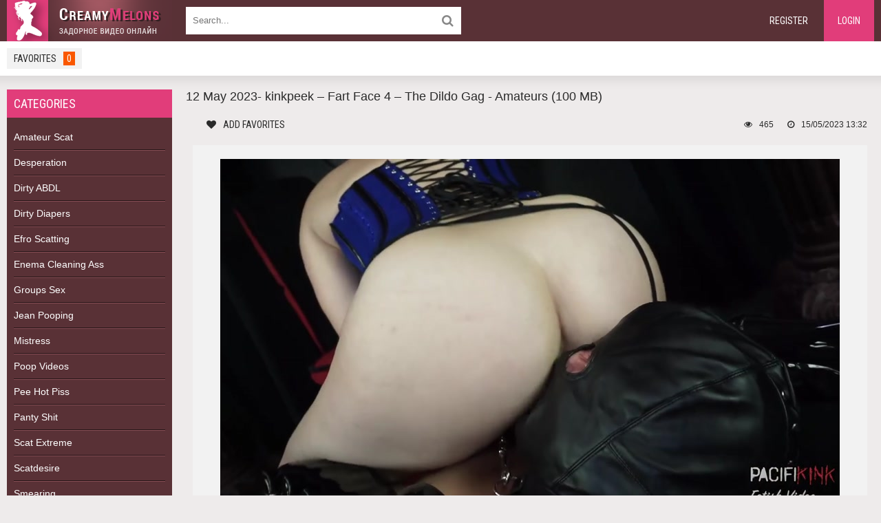

--- FILE ---
content_type: text/html; charset=windows-1251
request_url: https://shittinghd.net/amateur-scat/21886-12-may-2023-kinkpeek-fart-face-4-the-dildo-gag-amateurs-100-mb.html
body_size: 4797
content:
<!DOCTYPE html>
<html lang="ru"> <script data-padding="30px 5px" data-width="750px" data-height="56.25%" src="https://fileboom.me/js/links-to-preview.js"></script> 
<head>     <meta name="v31254439" content="eb51b8d0aa7ea010f660b2086d4a4518" />
	<meta charset="windows-1251">
<title>12 May 2023- kinkpeek – Fart Face 4 – The Dildo Gag - Amateurs (100 MB) &raquo; Shit HD Porn Videos - Scat Pooping Sex Shittinghd.net</title>
<meta name="description" content="    Porn Star: Amateurs Original Name: kinkpeek – Fart Face 4 – The Dildo Gag Genre Porn Clip: Poop Videos Duration Porn Clip: 00:11:36  File: Video Format: MPEG-4 Resolution Video: 1280x720 Size">
<meta name="keywords" content="Amateurs, kinkpeek, Dildo, Video, Download, Original, Genre, Videos, Duration, Format, Resolution, 1280x720, fboom">
<meta name="generator" content="DataLife Engine (http://dle-news.ru)">
<meta property="og:site_name" content="Shit HD Porn Videos - Scat Pooping Sex Shittinghd.net">
<meta property="og:type" content="article">
<meta property="og:title" content="12 May 2023- kinkpeek – Fart Face 4 – The Dildo Gag - Amateurs (100 MB)">
<meta property="og:url" content="https://shittinghd.net/amateur-scat/21886-12-may-2023-kinkpeek-fart-face-4-the-dildo-gag-amateurs-100-mb.html">
<meta name="news_keywords" content="Poop Videos, Amateurs">
<meta property="og:image" content="https://i121.fastpic.org/big/2023/0515/94/6dcc77962501e9e258e49086e1f59c94.jpg">
<link rel="search" type="application/opensearchdescription+xml" href="https://shittinghd.net/engine/opensearch.php" title="Shit HD Porn Videos - Scat Pooping Sex Shittinghd.net">
<link rel="canonical" href="https://shittinghd.net/amateur-scat/21886-12-may-2023-kinkpeek-fart-face-4-the-dildo-gag-amateurs-100-mb.html">
<link rel="alternate" type="application/rss+xml" title="Shit HD Porn Videos - Scat Pooping Sex Shittinghd.net" href="https://shittinghd.net/rss.xml">    
	 <meta name="viewport" content="width=device-width, initial-scale=1.0" />
	  <link rel="shortcut icon" href="/templates/NewsShabl/images/favicon.png" />     <meta name="google-site-verification" content="esVcNEAzL0Vrr1sXcV94zwqMKXfooKeWyYsd1So2oJQ" />
	  <link href="/templates/NewsShabl/style/styles.css" type="text/css" rel="stylesheet" />
	  <link href="/templates/NewsShabl/style/engine.css" type="text/css" rel="stylesheet" />
	  <!--[if lt IE 9]><script src="//html5shiv.googlecode.com/svn/trunk/html5.js"></script><![endif]-->
	  <link href="https://fonts.googleapis.com/css?family=Roboto+Condensed:300,400&amp;subset=cyrillic" rel="stylesheet"> 
</head>

<body>

<div class="wrap">

	<div class="block center">
	
		<header class="header">
			<div class="topchik-one clearfix">
				<a href="/" class="logo" title="Shittinghd.net"><img src="/templates/NewsShabl/images/logo.png" alt="sitename" /></a>
				<div class="search-box">
					<form id="quicksearch" method="post">
						<input type="hidden" name="do" value="search" />
						<input type="hidden" name="subaction" value="search" />
						<div class="search-field">
							<input id="story" name="story" placeholder="Search..." type="text" />
							<button type="submit"><span class="fa fa-search"></span></button>
						</div>
					</form>
				</div>
				<div class="btns-log">
				    
					<a href="/?do=register">Register</a>
					<div class="show-login">Login</div>
				    
				    
				</div>
			</div>
			<div class="topchik-two clearfix">
				<div class="btn-menu"><span class="fa fa-bars"></span></div>
				<ul class="topchik-menu">
				
					<li><a href="/favorites/">Favorites<span id="topchik-fav">0</span></a></li>
				</ul>
				
			</div>
		</header>
		
		<!-- END HEADER -->
		
		<div class="cols fx-row">
		
			<aside class="bochello">
				<nav class="bochello-box bochello-nav">
					<div class="bochello-bt">Categories</div>
					<ul class="bochello-bc">
						<li><a href="/amateur-scat/" title="Amateur Scat">Amateur Scat</a></li>
<li><a href="/tags/Desperation/" title="Desperation">Desperation</a></li>
<li><a href="/tags/ABDL/" title="ABDL">Dirty ABDL</a></li>
<li><a href="/tags/Diapers/" title="Diapers">Dirty Diapers</a></li>
<li><a href="/tags/Efro/" title="Efro">Efro Scatting</a></li>
<li><a href="/tags/Enema/" title="Enema">Enema Cleaning Ass</a></li>
<li><a href="/tags/Groups/" title="Groups">Groups Sex</a></li>
<li><a href="/tags/Jean+Pooping/" title="Jean Pooping">Jean Pooping</a></li>
<li><a href="/tags/Mistress/" title="Mistress">Mistress</a></li>
<li><a href="/tags/Poop+Videos/" title="Poop Videos">Poop Videos</a></li>
<li><a href="/tags/Pee/" title="Pee">Pee Hot Piss</a></li>
<li><a href="/tags/Panty/" title="Panty">Panty Shit</a></li>
<li><a href="/tags/Scat/" title="Scat">Scat Extreme</a></li>
<li><a href="/tags/scatdesire/" title="scatdesire">Scatdesire</a></li>
<li><a href="/tags/Smearing/" title="Smearing">Smearing</a></li>
<li><a href="/tags/Toilet+Slavery/" title="Toilet+Slavery">Toilet Slavery</a></li>
<li><a href="/tags/Vomiting/" title="Vomiting">Vomiting</a></li>

					</ul>
				</nav>
                
                
				<div class="bochello-box">
					<div class="bochello-bt"><b>Scat Friends Sites</b></div>
					<div class="bochello-bc">
                        <div class="bochello-bt"> <li><a href="https://shitporno.net" title="Shitporno.net" target="_blank">Shitporno.net</a></li><br>                            
                        <li><a href="https://scatting.org" title="Scatting.org" target="_blank">Scatting.org</a></li> <br>
                        <li><a href="https://sscatporn.net" title="Sscatporn.net" target="_blank">Sscatporn.net</a></li> <br>
                        <li><a href="https://scataporn.net" title="Scataporn.net" target="_blank">Scataporn.net</a></li> <br>
                        <li><a href="https://scatshitxxx.net" title="Scatshitxxx.net" target="_blank">Scatshitxxx.net</a></li> <br>
                        <li><a href="https://scatshitporn.net" title="Scatshitporn.net" target="_blank">Scatshitporn.net</a></li><br>
                        <li><a href="https://scatstube.net" title="Scatstube.net" target="_blank">SCATSTUBE.NET</a></li></div>
					</div>
				</div>
			</aside>
			
			<!-- END SIDE -->
            
            
			
			<main class="contello">
				
				
				  

				
				
				
				
				
		        <div class="clearfix">
		            <div id='dle-content'>	
		<h1>12 May 2023- kinkpeek – Fart Face 4 – The Dildo Gag - Amateurs (100 MB)</h1>
		
		<div class="vidoser-meta clearfix">
			
			<div class="vmeta-fav icon-l">
			    
				<a href="#" class="fav-guest"><span class="fa fa-heart" title="Add Favorites"></span>Add Favorites</a>
				
			</div>
			
			<div class="vmeta-time icon-l"><span class="fa fa-clock-o"></span>15/05/2023 13:32</div>
			<div class="vmeta-views icon-l"><span class="fa fa-eye"></span>465</div>
		</div>
		
                    
		<div class="vmeta-desc vidoser-text clearfix"><div style="text-align:center;"><!--dle_image_begin:https://i121.fastpic.org/big/2023/0515/94/6dcc77962501e9e258e49086e1f59c94.jpg|--><img src="https://i121.fastpic.org/big/2023/0515/94/6dcc77962501e9e258e49086e1f59c94.jpg" style="max-width:100%;" alt="12 May 2023- kinkpeek – Fart Face 4 – The Dildo Gag - Amateurs (100 MB)"><!--dle_image_end--></div>
<br><br><div style="text-align:center;"><b>Porn Star:</b> Amateurs
<br><b>Original Name:</b> kinkpeek – Fart Face 4 – The Dildo Gag
<br><b>Genre Porn Clip:</b> Poop Videos
<br><b>Duration Porn Clip:</b> 00:11:36
<br><br><u><b>File</b></u>:
<br><b>Video Format:</b> MPEG-4
<br><b>Resolution Video:</b> 1280x720
<br><b>Size File:</b> 100 MB
<br><br><!--QuoteBegin--><div class="quote"><!--QuoteEBegin--><b>Download: kinkpeek – Fart Face 4 – The Dildo Gag - Amateurs [100 MB]</b>
<br><a href="http://fboom.me/file/eaa0e244ef4af/kinkpeek___Fart_Face_4___The_Dildo_Gag.mp4?site=shitporno.net"  target="_blank" rel="external noopener noreferrer">Download From fboom</a>
<br><!--QuoteEnd--></div><!--QuoteEEnd--></div>
</div>
		<center><img src="/xxx.png"></center>
		<div class="vidoser-tags">Category: <a href="https://shittinghd.net/amateur-scat/">Amateur Scat</a></div>
		
		<div class="vidoser-tags">Tags: <span><a href="https://shittinghd.net/tags/Poop+Videos/">Poop Videos</a></span> <span><a href="https://shittinghd.net/tags/Amateurs/">Amateurs</a></span></div>

		<div class="vidoser-comms ignore-select" id="vidoser-comms">
			<div class="comms-title icon-l fx-row">
				<span>Comments (0)</span>
				<div class="add-comm-btn button"><span class="fa fa-comments"></span>Comments</div>
			</div>
			<!--dleaddcomments-->
			<!--dlecomments-->
		    <!--dlenavigationcomments-->
		</div>
		
	</div>

	
	<div class="rels-t">Related Video:</div>
	<div class="floats clearfix">
		<div class="vidos">
	<div class="preview-in">
		<a class="preview-img img-box" href="https://shittinghd.net/amateur-scat/21682-30-april-2023-kinkpeek-fart-face-7-owned-by-ass-amateurs-140-mb.html">
			<img src="https://i121.fastpic.org/big/2023/0430/e3/b5e3e506979781679959d293023cf2e3.jpg" alt="30 April 2023- kinkpeek – Fart Face 7: Owned By Ass - Amateurs (140 MB)" />
		    <div class="preview-time icon-l"><span class=""></span></div>
		</a>
		<div class="preview-text">
			<h2><a class="preview-title" href="https://shittinghd.net/amateur-scat/21682-30-april-2023-kinkpeek-fart-face-7-owned-by-ass-amateurs-140-mb.html">30 April 2023- kinkpeek – Fart Face 7: Owned By Ass - Amateurs (140 MB)</a></h2>
		</div>
	</div>
</div><div class="vidos">
	<div class="preview-in">
		<a class="preview-img img-box" href="https://shittinghd.net/amateur-scat/21484-1-april-2023-fart-and-shart-in-your-face-with-evamarie88-amateurs-521-mb.html">
			<img src="https://i121.fastpic.org/big/2023/0401/42/e3b5a23e2a62699acb993a93bdcc3942.jpg" alt="1 April 2023- Fart and shart in your face with evamarie88 - Amateurs (521 MB)" />
		    <div class="preview-time icon-l"><span class=""></span></div>
		</a>
		<div class="preview-text">
			<h2><a class="preview-title" href="https://shittinghd.net/amateur-scat/21484-1-april-2023-fart-and-shart-in-your-face-with-evamarie88-amateurs-521-mb.html">1 April 2023- Fart and shart in your face with evamarie88 - Amateurs (521 MB)</a></h2>
		</div>
	</div>
</div><div class="vidos">
	<div class="preview-in">
		<a class="preview-img img-box" href="https://shittinghd.net/amateur-scat/21342-18-march-2023-kinkpeek-fart-face-3-the-chair-amateurs-220-mb.html">
			<img src="https://i121.fastpic.org/big/2023/0318/f0/5edd4e98dd178552bdfc63c52dca9cf0.jpg" alt="18 March 2023- kinkpeek – Fart Face 3 – The Chair - Amateurs (220 MB)" />
		    <div class="preview-time icon-l"><span class=""></span></div>
		</a>
		<div class="preview-text">
			<h2><a class="preview-title" href="https://shittinghd.net/amateur-scat/21342-18-march-2023-kinkpeek-fart-face-3-the-chair-amateurs-220-mb.html">18 March 2023- kinkpeek – Fart Face 3 – The Chair - Amateurs (220 MB)</a></h2>
		</div>
	</div>
</div><div class="vidos">
	<div class="preview-in">
		<a class="preview-img img-box" href="https://shittinghd.net/amateur-scat/20590-24-january-2023-kinkpeek-fart-face-6_-shart-truce-amateurs-239-mb.html">
			<img src="https://i121.fastpic.org/big/2023/0125/0f/067f6c4590f494db66c6635ef82f5a0f.jpg" alt="24 January 2023- kinkpeek – Fart Face 6_ Shart Truce - Amateurs (239 MB)" />
		    <div class="preview-time icon-l"><span class=""></span></div>
		</a>
		<div class="preview-text">
			<h2><a class="preview-title" href="https://shittinghd.net/amateur-scat/20590-24-january-2023-kinkpeek-fart-face-6_-shart-truce-amateurs-239-mb.html">24 January 2023- kinkpeek – Fart Face 6_ Shart Truce - Amateurs (239 MB)</a></h2>
		</div>
	</div>
</div><div class="vidos">
	<div class="preview-in">
		<a class="preview-img img-box" href="https://shittinghd.net/amateur-scat/20356-13-january-2023-kinkpeek-fart-face-8_-fart-taster-amateurs-395-mb.html">
			<img src="https://i121.fastpic.org/big/2023/0113/7d/4650f117a00991761c902906422b7b7d.jpg" alt="13 January 2023- kinkpeek – Fart Face 8_ Fart Taster - Amateurs (395 MB)" />
		    <div class="preview-time icon-l"><span class=""></span></div>
		</a>
		<div class="preview-text">
			<h2><a class="preview-title" href="https://shittinghd.net/amateur-scat/20356-13-january-2023-kinkpeek-fart-face-8_-fart-taster-amateurs-395-mb.html">13 January 2023- kinkpeek – Fart Face 8_ Fart Taster - Amateurs (395 MB)</a></h2>
		</div>
	</div>
</div>
	</div>
	
</div>
		        </div>
		        
				
			</main>
			
			<!-- END MAIN -->
			
		</div>
		
		<!-- END COLS -->
		
		<footer class="footer">   
			<div class="podvalchik-copyr">© 2019 Shittinghd.net</div>
			<div class="podvalchik-menu">
				
			</div>
			<leeft></leeft>
		</footer>
		
		<!-- END FOOTER -->
		
	</div>
	
	<!-- END BLOCK -->

</div>

<!-- END WRAP -->




	<div class="login-box" id="login-box" title="Авторизация">
		<form method="post">
			<input type="text" name="login_name" id="login_name" placeholder="Ваш логин"/>
			<input type="password" name="login_password" id="login_password" placeholder="Ваш пароль" />
			<button onclick="submit();" type="submit" title="Вход">Войти на сайт</button>
			<input name="login" type="hidden" id="login" value="submit" />
			<div class="lb-check">
				<input type="checkbox" name="login_not_save" id="login_not_save" value="1"/>
				<label for="login_not_save">Не запоминать меня</label> 
			</div>
			<div class="lb-lnk flex-row">
				<a href="https://shittinghd.net/index.php?do=lostpassword">Забыли пароль?</a>
				<a href="/?do=register" class="log-register">Регистрация</a>
			</div>
		</form>
	
		
		
		
		
		
		
	
	</div>
																																																																																																																									

  
<link href="/engine/editor/css/default.css?v=23" rel="stylesheet" type="text/css">
<script src="/engine/classes/js/jquery.js?v=23"></script>
<script src="/engine/classes/js/jqueryui.js?v=23" defer></script>
<script src="/engine/classes/js/dle_js.js?v=23" defer></script>
<script src="/engine/classes/masha/masha.js?v=23" defer></script>
<script src="/templates/NewsShabl/js/libs.js"></script>
<script>
<!--
var dle_root       = '/';
var dle_admin      = '';
var dle_login_hash = 'c3fc78f08e1f3a084613a472c7a39639cb452b4d';
var dle_group      = 5;
var dle_skin       = 'NewsShabl';
var dle_wysiwyg    = '1';
var quick_wysiwyg  = '1';
var dle_act_lang   = ["Да", "Нет", "Ввод", "Отмена", "Сохранить", "Удалить", "Загрузка. Пожалуйста, подождите..."];
var menu_short     = 'Быстрое редактирование';
var menu_full      = 'Полное редактирование';
var menu_profile   = 'Просмотр профиля';
var menu_send      = 'Отправить сообщение';
var menu_uedit     = 'Админцентр';
var dle_info       = 'Информация';
var dle_confirm    = 'Подтверждение';
var dle_prompt     = 'Ввод информации';
var dle_req_field  = 'Заполните все необходимые поля';
var dle_del_agree  = 'Вы действительно хотите удалить? Данное действие невозможно будет отменить';
var dle_spam_agree = 'Вы действительно хотите отметить пользователя как спамера? Это приведёт к удалению всех его комментариев';
var dle_complaint  = 'Укажите текст Вашей жалобы для администрации:';
var dle_big_text   = 'Выделен слишком большой участок текста.';
var dle_orfo_title = 'Укажите комментарий для администрации к найденной ошибке на странице';
var dle_p_send     = 'Отправить';
var dle_p_send_ok  = 'Уведомление успешно отправлено';
var dle_save_ok    = 'Изменения успешно сохранены. Обновить страницу?';
var dle_reply_title= 'Ответ на комментарий';
var dle_tree_comm  = '0';
var dle_del_news   = 'Удалить статью';
var dle_sub_agree  = 'Вы действительно хотите подписаться на комментарии к данной публикации?';
var allow_dle_delete_news   = false;
var dle_search_delay   = false;
var dle_search_value   = '';
jQuery(function($){
FastSearch();
});
//-->
</script> 
	  
</body>
</html>
<!-- DataLife Engine Copyright SoftNews Media Group (http://dle-news.ru) -->


--- FILE ---
content_type: application/javascript
request_url: https://shittinghd.net/templates/NewsShabl/js/libs.js
body_size: 1873
content:

$(document).ready(function(){
	
	$("body").addClass("js");
	$('body').on('click', '.fav-guest', function() {
	DLEalert("Регистрируйтесь, и вы сможете добавлять видео, создавать свои закладки, оценивать и многое другое!", 'Необходима регистрация');
	return false;
	});
	
	$('.sorter').each(function(){
		var a = $(this),
			b = a.find('li[class] a').html();
		a.append('<span>'+b+'<span class="fa fa-angle-down"></span></span>');
		a.click(function() {
			$(this).find('form').fadeToggle(100);
		});	
	});
	$('#topchik-fav').html($('#l-fav').html());
	$('.preview-rate-in').wRatePercent();
	
	$('.vmeta-rate').each(function(){
        var rate = $(this),
			rcounts = rate.find('.rate-counts'),
			rdata = rate.find('.rate-data'),
			rrate = parseInt(rdata.find('.ratingtypeplusminus').text(), 10),
			rvote = parseInt(rdata.find('span[id*=vote]').text(), 10);
		rcounts.prepend('<div><span class="rate-perc">0%</span><span class="rate-likes">(0/0)</span></div><div class="rate-bar"><div class="rate-fill"></div></div>');
		if ( rvote >= rrate && rvote > 0 ) {
			var m = (rvote - rrate)/2, 
				p = rvote - m,
				fill = Math.round(p/rvote*100);
				rate.find('.rate-fill').css({'width':''+fill+'%'});
				rcounts.find('.rate-likes').html('('+p+'/'+m+')');
				rcounts.find('.rate-perc').html(fill+'%');
		};
    });
	
	$('.btn-scr').click(function(){
		$('.vmeta-screens').fadeToggle(0);
	});
	
	$('.btn-dl:has(ul) > a').click(function() {
		$(this).next('ul').fadeToggle(0);
		return false;
	});	
	
	$('body').append('<div class="close-overlay" id="close-overlay"></div><ul class="bochello-panel" id="bochello-panel"></ul>');
	$('.topchik-menu, ul.bochello-bc').each(function() {
		$($(this).html()).appendTo('#bochello-panel');
	});	
	$(".btn-menu").click(function(){
		$('#bochello-panel').addClass('active');
		$("#close-overlay").fadeIn(200);
	});
	$(".close-overlay").click(function(){
		$('#bochello-panel').removeClass('active');
		$('#close-overlay').fadeOut(200);
	}); 
	
	$("#login-box").dialog({
		autoOpen: false,
		modal: true,
		show: 'fade',
		hide: 'fade',
		width: 320
	});

	$('.show-login').click(function(){
		$('#login-box').dialog('open');
	});
	
	$('#ac-av').html($('#lb-ava').html());
	
	$(".add-comm-btn").click(function(){
		$("#add-comm-form").slideToggle(200);
	});
	$(".reply").click(function(){
		$("#add-comm-form").slideDown(200);
	});
	$('body').on('click','.ac-textarea textarea, .fr-wrapper',function(){
		$('.add-comm-form').addClass('active').find('.ac-protect').slideDown(400);
	});
	$('.lb-soc a, .ac-soc a').on('click',function(){
	   var href = $(this).attr('href');
       var width  = 820;
       var height = 420;
       var left   = (screen.width  - width)/2;
       var top   = (screen.height - height)/2-100;   

       auth_window = window.open(href, 'auth_window', "width="+width+",height="+height+",top="+top+",left="+left+"menubar=no,resizable=no,scrollbars=no,status=no,toolbar=no");
       return false;
	});
    $('#dle-content > #dle-ajax-comments').appendTo($('#vidoser-comms')); 

	$('body').append('<div id="gotop"><span class="fa fa-chevron-up"></span></div>');
	var $gotop=$('#gotop'); 
	$(window).scroll (function () {
		if ($(this).scrollTop () > 300) {$gotop.fadeIn(200);
		} else {$gotop.fadeOut(200);}
	});	
	$gotop.click(function(){
		$('html, body').animate({ scrollTop : 0 }, 'slow');
	});
	
});

	function doRateLD( rate, id ) {
		ShowLoading('');
		$.get(dle_root + "engine/ajax/rating.php", { go_rate: rate, news_id: id, skin: dle_skin, user_hash: dle_login_hash }, function(data){
			HideLoading('');
			if ( data.success ) {
				var rating = data.rating;
				rating = rating.replace(/&lt;/g, "<");
				rating = rating.replace(/&gt;/g, ">");
				rating = rating.replace(/&amp;/g, "&");
				$("#ratig-layer-" + id).html(rating);
				$("#vote-num-id-" + id).html(data.votenum);
				var rt = parseInt($(rating).text()),
					m = (data.votenum - rt)/2,
					p = data.votenum - m,
					fill = Math.round(p/data.votenum*100);
					fRate = $("#vmeta-rate-" + id);
				fRate.find('.rate-fill').css({'width':''+fill+'%'});
				fRate.find('.rate-likes').html('('+p+'/'+m+')');
				fRate.find('.rate-perc').html(fill+'%');
			} else if (data.error) {DLEalert ( data.errorinfo, dle_info );}
		}, "json");
	};

jQuery.fn.wRatePercent = function(){
	return this.each(function() {
		var a = $(this);
		var b = parseInt(a.find('.ratingtypeplusminus').text(),10);
		var c = parseInt(a.find('span[id*=vote]').text(),10);
        if ( c >= b && c > 0 ) {
        var t = Math.round((c - (c - b)/2)/c*100);
        a.text(t+'%');
        } else {a.text('0%');};
		a.addClass('wp');
	});
};

/* end */